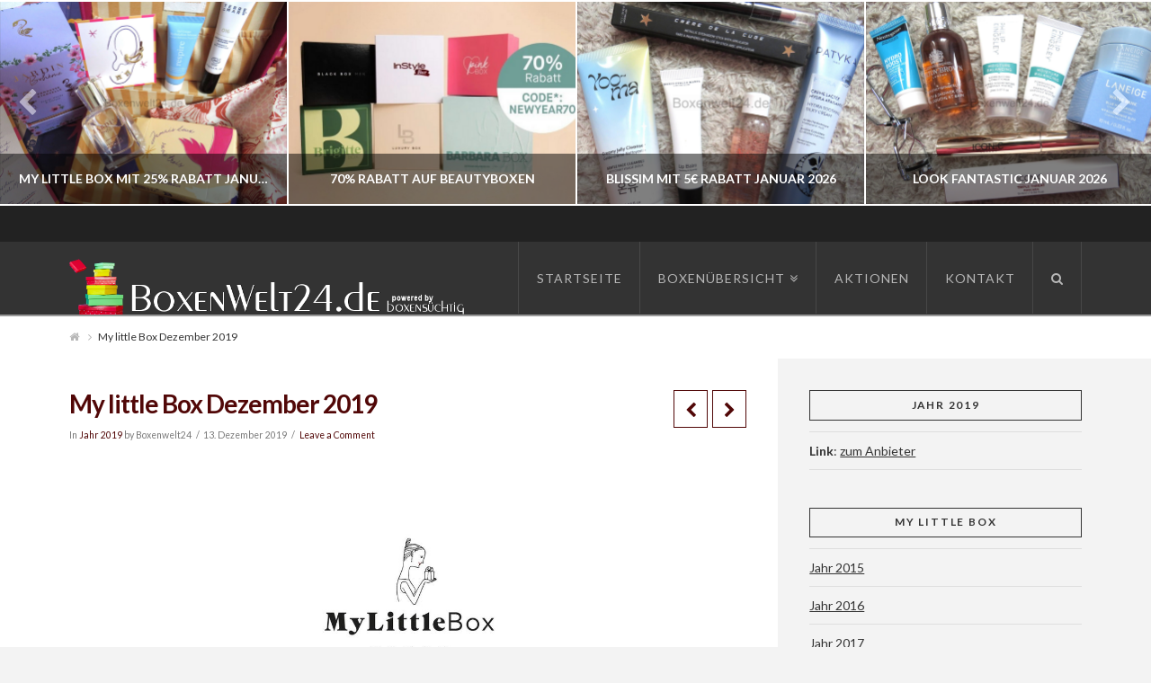

--- FILE ---
content_type: text/html; charset=UTF-8
request_url: https://boxenwelt24.de/boxen/beauty/my-little-box/jahr-2019-my-little-box/my-little-box-dezember-2019
body_size: 13854
content:





<!DOCTYPE html>
<!--[if IE 9]><html class="no-js ie9" lang="de"><![endif]-->
<!--[if gt IE 9]><!--><html class="no-js" lang="de"><!--<![endif]-->

<head>
  
<meta charset="UTF-8">
<meta name="viewport" content="width=device-width, initial-scale=1.0">
<meta name="language" content="de">
<meta name="description" content="Boxenwelt24.de - Das Original mit der größten Abo Boxen Übersicht. Ihre Nr 1 bei Vergleichen und Tests von Beauty-, Food- und vielen anderen Boxen.">
<title>My little Box Dezember 2019 | Boxenwelt24</title>
<link rel="pingback" href="https://boxenwelt24.de/xmlrpc.php">
<meta name='robots' content='max-image-preview:large' />
	<style>img:is([sizes="auto" i], [sizes^="auto," i]) { contain-intrinsic-size: 3000px 1500px }</style>
	<link rel='dns-prefetch' href='//fonts.googleapis.com' />
<link rel="alternate" type="application/rss+xml" title="Boxenwelt24 &raquo; Feed" href="https://boxenwelt24.de/feed" />
<link rel="alternate" type="application/rss+xml" title="Boxenwelt24 &raquo; Kommentar-Feed" href="https://boxenwelt24.de/comments/feed" />
<link rel="alternate" type="application/rss+xml" title="Boxenwelt24 &raquo; My little Box Dezember 2019 Kommentar-Feed" href="https://boxenwelt24.de/boxen/beauty/my-little-box/jahr-2019-my-little-box/my-little-box-dezember-2019/feed" />
<script type="text/javascript">
/* <![CDATA[ */
window._wpemojiSettings = {"baseUrl":"https:\/\/s.w.org\/images\/core\/emoji\/16.0.1\/72x72\/","ext":".png","svgUrl":"https:\/\/s.w.org\/images\/core\/emoji\/16.0.1\/svg\/","svgExt":".svg","source":{"concatemoji":"https:\/\/boxenwelt24.de\/wp-includes\/js\/wp-emoji-release.min.js?ver=6.8.3"}};
/*! This file is auto-generated */
!function(s,n){var o,i,e;function c(e){try{var t={supportTests:e,timestamp:(new Date).valueOf()};sessionStorage.setItem(o,JSON.stringify(t))}catch(e){}}function p(e,t,n){e.clearRect(0,0,e.canvas.width,e.canvas.height),e.fillText(t,0,0);var t=new Uint32Array(e.getImageData(0,0,e.canvas.width,e.canvas.height).data),a=(e.clearRect(0,0,e.canvas.width,e.canvas.height),e.fillText(n,0,0),new Uint32Array(e.getImageData(0,0,e.canvas.width,e.canvas.height).data));return t.every(function(e,t){return e===a[t]})}function u(e,t){e.clearRect(0,0,e.canvas.width,e.canvas.height),e.fillText(t,0,0);for(var n=e.getImageData(16,16,1,1),a=0;a<n.data.length;a++)if(0!==n.data[a])return!1;return!0}function f(e,t,n,a){switch(t){case"flag":return n(e,"\ud83c\udff3\ufe0f\u200d\u26a7\ufe0f","\ud83c\udff3\ufe0f\u200b\u26a7\ufe0f")?!1:!n(e,"\ud83c\udde8\ud83c\uddf6","\ud83c\udde8\u200b\ud83c\uddf6")&&!n(e,"\ud83c\udff4\udb40\udc67\udb40\udc62\udb40\udc65\udb40\udc6e\udb40\udc67\udb40\udc7f","\ud83c\udff4\u200b\udb40\udc67\u200b\udb40\udc62\u200b\udb40\udc65\u200b\udb40\udc6e\u200b\udb40\udc67\u200b\udb40\udc7f");case"emoji":return!a(e,"\ud83e\udedf")}return!1}function g(e,t,n,a){var r="undefined"!=typeof WorkerGlobalScope&&self instanceof WorkerGlobalScope?new OffscreenCanvas(300,150):s.createElement("canvas"),o=r.getContext("2d",{willReadFrequently:!0}),i=(o.textBaseline="top",o.font="600 32px Arial",{});return e.forEach(function(e){i[e]=t(o,e,n,a)}),i}function t(e){var t=s.createElement("script");t.src=e,t.defer=!0,s.head.appendChild(t)}"undefined"!=typeof Promise&&(o="wpEmojiSettingsSupports",i=["flag","emoji"],n.supports={everything:!0,everythingExceptFlag:!0},e=new Promise(function(e){s.addEventListener("DOMContentLoaded",e,{once:!0})}),new Promise(function(t){var n=function(){try{var e=JSON.parse(sessionStorage.getItem(o));if("object"==typeof e&&"number"==typeof e.timestamp&&(new Date).valueOf()<e.timestamp+604800&&"object"==typeof e.supportTests)return e.supportTests}catch(e){}return null}();if(!n){if("undefined"!=typeof Worker&&"undefined"!=typeof OffscreenCanvas&&"undefined"!=typeof URL&&URL.createObjectURL&&"undefined"!=typeof Blob)try{var e="postMessage("+g.toString()+"("+[JSON.stringify(i),f.toString(),p.toString(),u.toString()].join(",")+"));",a=new Blob([e],{type:"text/javascript"}),r=new Worker(URL.createObjectURL(a),{name:"wpTestEmojiSupports"});return void(r.onmessage=function(e){c(n=e.data),r.terminate(),t(n)})}catch(e){}c(n=g(i,f,p,u))}t(n)}).then(function(e){for(var t in e)n.supports[t]=e[t],n.supports.everything=n.supports.everything&&n.supports[t],"flag"!==t&&(n.supports.everythingExceptFlag=n.supports.everythingExceptFlag&&n.supports[t]);n.supports.everythingExceptFlag=n.supports.everythingExceptFlag&&!n.supports.flag,n.DOMReady=!1,n.readyCallback=function(){n.DOMReady=!0}}).then(function(){return e}).then(function(){var e;n.supports.everything||(n.readyCallback(),(e=n.source||{}).concatemoji?t(e.concatemoji):e.wpemoji&&e.twemoji&&(t(e.twemoji),t(e.wpemoji)))}))}((window,document),window._wpemojiSettings);
/* ]]> */
</script>
<link rel='stylesheet' id='twoclick-social-media-buttons-css' href='https://boxenwelt24.de/wp-content/plugins/2-click-socialmedia-buttons/css/socialshareprivacy-min.css?ver=1.6.4' type='text/css' media='all' />
<style id='wp-emoji-styles-inline-css' type='text/css'>

	img.wp-smiley, img.emoji {
		display: inline !important;
		border: none !important;
		box-shadow: none !important;
		height: 1em !important;
		width: 1em !important;
		margin: 0 0.07em !important;
		vertical-align: -0.1em !important;
		background: none !important;
		padding: 0 !important;
	}
</style>
<link rel='stylesheet' id='wp-block-library-css' href='https://boxenwelt24.de/wp-includes/css/dist/block-library/style.min.css?ver=6.8.3' type='text/css' media='all' />
<style id='classic-theme-styles-inline-css' type='text/css'>
/*! This file is auto-generated */
.wp-block-button__link{color:#fff;background-color:#32373c;border-radius:9999px;box-shadow:none;text-decoration:none;padding:calc(.667em + 2px) calc(1.333em + 2px);font-size:1.125em}.wp-block-file__button{background:#32373c;color:#fff;text-decoration:none}
</style>
<style id='global-styles-inline-css' type='text/css'>
:root{--wp--preset--aspect-ratio--square: 1;--wp--preset--aspect-ratio--4-3: 4/3;--wp--preset--aspect-ratio--3-4: 3/4;--wp--preset--aspect-ratio--3-2: 3/2;--wp--preset--aspect-ratio--2-3: 2/3;--wp--preset--aspect-ratio--16-9: 16/9;--wp--preset--aspect-ratio--9-16: 9/16;--wp--preset--color--black: #000000;--wp--preset--color--cyan-bluish-gray: #abb8c3;--wp--preset--color--white: #ffffff;--wp--preset--color--pale-pink: #f78da7;--wp--preset--color--vivid-red: #cf2e2e;--wp--preset--color--luminous-vivid-orange: #ff6900;--wp--preset--color--luminous-vivid-amber: #fcb900;--wp--preset--color--light-green-cyan: #7bdcb5;--wp--preset--color--vivid-green-cyan: #00d084;--wp--preset--color--pale-cyan-blue: #8ed1fc;--wp--preset--color--vivid-cyan-blue: #0693e3;--wp--preset--color--vivid-purple: #9b51e0;--wp--preset--gradient--vivid-cyan-blue-to-vivid-purple: linear-gradient(135deg,rgba(6,147,227,1) 0%,rgb(155,81,224) 100%);--wp--preset--gradient--light-green-cyan-to-vivid-green-cyan: linear-gradient(135deg,rgb(122,220,180) 0%,rgb(0,208,130) 100%);--wp--preset--gradient--luminous-vivid-amber-to-luminous-vivid-orange: linear-gradient(135deg,rgba(252,185,0,1) 0%,rgba(255,105,0,1) 100%);--wp--preset--gradient--luminous-vivid-orange-to-vivid-red: linear-gradient(135deg,rgba(255,105,0,1) 0%,rgb(207,46,46) 100%);--wp--preset--gradient--very-light-gray-to-cyan-bluish-gray: linear-gradient(135deg,rgb(238,238,238) 0%,rgb(169,184,195) 100%);--wp--preset--gradient--cool-to-warm-spectrum: linear-gradient(135deg,rgb(74,234,220) 0%,rgb(151,120,209) 20%,rgb(207,42,186) 40%,rgb(238,44,130) 60%,rgb(251,105,98) 80%,rgb(254,248,76) 100%);--wp--preset--gradient--blush-light-purple: linear-gradient(135deg,rgb(255,206,236) 0%,rgb(152,150,240) 100%);--wp--preset--gradient--blush-bordeaux: linear-gradient(135deg,rgb(254,205,165) 0%,rgb(254,45,45) 50%,rgb(107,0,62) 100%);--wp--preset--gradient--luminous-dusk: linear-gradient(135deg,rgb(255,203,112) 0%,rgb(199,81,192) 50%,rgb(65,88,208) 100%);--wp--preset--gradient--pale-ocean: linear-gradient(135deg,rgb(255,245,203) 0%,rgb(182,227,212) 50%,rgb(51,167,181) 100%);--wp--preset--gradient--electric-grass: linear-gradient(135deg,rgb(202,248,128) 0%,rgb(113,206,126) 100%);--wp--preset--gradient--midnight: linear-gradient(135deg,rgb(2,3,129) 0%,rgb(40,116,252) 100%);--wp--preset--font-size--small: 13px;--wp--preset--font-size--medium: 20px;--wp--preset--font-size--large: 36px;--wp--preset--font-size--x-large: 42px;--wp--preset--spacing--20: 0.44rem;--wp--preset--spacing--30: 0.67rem;--wp--preset--spacing--40: 1rem;--wp--preset--spacing--50: 1.5rem;--wp--preset--spacing--60: 2.25rem;--wp--preset--spacing--70: 3.38rem;--wp--preset--spacing--80: 5.06rem;--wp--preset--shadow--natural: 6px 6px 9px rgba(0, 0, 0, 0.2);--wp--preset--shadow--deep: 12px 12px 50px rgba(0, 0, 0, 0.4);--wp--preset--shadow--sharp: 6px 6px 0px rgba(0, 0, 0, 0.2);--wp--preset--shadow--outlined: 6px 6px 0px -3px rgba(255, 255, 255, 1), 6px 6px rgba(0, 0, 0, 1);--wp--preset--shadow--crisp: 6px 6px 0px rgba(0, 0, 0, 1);}:where(.is-layout-flex){gap: 0.5em;}:where(.is-layout-grid){gap: 0.5em;}body .is-layout-flex{display: flex;}.is-layout-flex{flex-wrap: wrap;align-items: center;}.is-layout-flex > :is(*, div){margin: 0;}body .is-layout-grid{display: grid;}.is-layout-grid > :is(*, div){margin: 0;}:where(.wp-block-columns.is-layout-flex){gap: 2em;}:where(.wp-block-columns.is-layout-grid){gap: 2em;}:where(.wp-block-post-template.is-layout-flex){gap: 1.25em;}:where(.wp-block-post-template.is-layout-grid){gap: 1.25em;}.has-black-color{color: var(--wp--preset--color--black) !important;}.has-cyan-bluish-gray-color{color: var(--wp--preset--color--cyan-bluish-gray) !important;}.has-white-color{color: var(--wp--preset--color--white) !important;}.has-pale-pink-color{color: var(--wp--preset--color--pale-pink) !important;}.has-vivid-red-color{color: var(--wp--preset--color--vivid-red) !important;}.has-luminous-vivid-orange-color{color: var(--wp--preset--color--luminous-vivid-orange) !important;}.has-luminous-vivid-amber-color{color: var(--wp--preset--color--luminous-vivid-amber) !important;}.has-light-green-cyan-color{color: var(--wp--preset--color--light-green-cyan) !important;}.has-vivid-green-cyan-color{color: var(--wp--preset--color--vivid-green-cyan) !important;}.has-pale-cyan-blue-color{color: var(--wp--preset--color--pale-cyan-blue) !important;}.has-vivid-cyan-blue-color{color: var(--wp--preset--color--vivid-cyan-blue) !important;}.has-vivid-purple-color{color: var(--wp--preset--color--vivid-purple) !important;}.has-black-background-color{background-color: var(--wp--preset--color--black) !important;}.has-cyan-bluish-gray-background-color{background-color: var(--wp--preset--color--cyan-bluish-gray) !important;}.has-white-background-color{background-color: var(--wp--preset--color--white) !important;}.has-pale-pink-background-color{background-color: var(--wp--preset--color--pale-pink) !important;}.has-vivid-red-background-color{background-color: var(--wp--preset--color--vivid-red) !important;}.has-luminous-vivid-orange-background-color{background-color: var(--wp--preset--color--luminous-vivid-orange) !important;}.has-luminous-vivid-amber-background-color{background-color: var(--wp--preset--color--luminous-vivid-amber) !important;}.has-light-green-cyan-background-color{background-color: var(--wp--preset--color--light-green-cyan) !important;}.has-vivid-green-cyan-background-color{background-color: var(--wp--preset--color--vivid-green-cyan) !important;}.has-pale-cyan-blue-background-color{background-color: var(--wp--preset--color--pale-cyan-blue) !important;}.has-vivid-cyan-blue-background-color{background-color: var(--wp--preset--color--vivid-cyan-blue) !important;}.has-vivid-purple-background-color{background-color: var(--wp--preset--color--vivid-purple) !important;}.has-black-border-color{border-color: var(--wp--preset--color--black) !important;}.has-cyan-bluish-gray-border-color{border-color: var(--wp--preset--color--cyan-bluish-gray) !important;}.has-white-border-color{border-color: var(--wp--preset--color--white) !important;}.has-pale-pink-border-color{border-color: var(--wp--preset--color--pale-pink) !important;}.has-vivid-red-border-color{border-color: var(--wp--preset--color--vivid-red) !important;}.has-luminous-vivid-orange-border-color{border-color: var(--wp--preset--color--luminous-vivid-orange) !important;}.has-luminous-vivid-amber-border-color{border-color: var(--wp--preset--color--luminous-vivid-amber) !important;}.has-light-green-cyan-border-color{border-color: var(--wp--preset--color--light-green-cyan) !important;}.has-vivid-green-cyan-border-color{border-color: var(--wp--preset--color--vivid-green-cyan) !important;}.has-pale-cyan-blue-border-color{border-color: var(--wp--preset--color--pale-cyan-blue) !important;}.has-vivid-cyan-blue-border-color{border-color: var(--wp--preset--color--vivid-cyan-blue) !important;}.has-vivid-purple-border-color{border-color: var(--wp--preset--color--vivid-purple) !important;}.has-vivid-cyan-blue-to-vivid-purple-gradient-background{background: var(--wp--preset--gradient--vivid-cyan-blue-to-vivid-purple) !important;}.has-light-green-cyan-to-vivid-green-cyan-gradient-background{background: var(--wp--preset--gradient--light-green-cyan-to-vivid-green-cyan) !important;}.has-luminous-vivid-amber-to-luminous-vivid-orange-gradient-background{background: var(--wp--preset--gradient--luminous-vivid-amber-to-luminous-vivid-orange) !important;}.has-luminous-vivid-orange-to-vivid-red-gradient-background{background: var(--wp--preset--gradient--luminous-vivid-orange-to-vivid-red) !important;}.has-very-light-gray-to-cyan-bluish-gray-gradient-background{background: var(--wp--preset--gradient--very-light-gray-to-cyan-bluish-gray) !important;}.has-cool-to-warm-spectrum-gradient-background{background: var(--wp--preset--gradient--cool-to-warm-spectrum) !important;}.has-blush-light-purple-gradient-background{background: var(--wp--preset--gradient--blush-light-purple) !important;}.has-blush-bordeaux-gradient-background{background: var(--wp--preset--gradient--blush-bordeaux) !important;}.has-luminous-dusk-gradient-background{background: var(--wp--preset--gradient--luminous-dusk) !important;}.has-pale-ocean-gradient-background{background: var(--wp--preset--gradient--pale-ocean) !important;}.has-electric-grass-gradient-background{background: var(--wp--preset--gradient--electric-grass) !important;}.has-midnight-gradient-background{background: var(--wp--preset--gradient--midnight) !important;}.has-small-font-size{font-size: var(--wp--preset--font-size--small) !important;}.has-medium-font-size{font-size: var(--wp--preset--font-size--medium) !important;}.has-large-font-size{font-size: var(--wp--preset--font-size--large) !important;}.has-x-large-font-size{font-size: var(--wp--preset--font-size--x-large) !important;}
:where(.wp-block-post-template.is-layout-flex){gap: 1.25em;}:where(.wp-block-post-template.is-layout-grid){gap: 1.25em;}
:where(.wp-block-columns.is-layout-flex){gap: 2em;}:where(.wp-block-columns.is-layout-grid){gap: 2em;}
:root :where(.wp-block-pullquote){font-size: 1.5em;line-height: 1.6;}
</style>
<link rel='stylesheet' id='rs-plugin-settings-css' href='https://boxenwelt24.de/wp-content/plugins/revslider/rs-plugin/css/settings.css?ver=4.6.93' type='text/css' media='all' />
<style id='rs-plugin-settings-inline-css' type='text/css'>
.tp-caption a{color:#ff7302;text-shadow:none;-webkit-transition:all 0.2s ease-out;-moz-transition:all 0.2s ease-out;-o-transition:all 0.2s ease-out;-ms-transition:all 0.2s ease-out}.tp-caption a:hover{color:#ffa902}.tp-caption a{color:#ff7302;text-shadow:none;-webkit-transition:all 0.2s ease-out;-moz-transition:all 0.2s ease-out;-o-transition:all 0.2s ease-out;-ms-transition:all 0.2s ease-out}.tp-caption a:hover{color:#ffa902}.tp-caption a{color:#ff7302;text-shadow:none;-webkit-transition:all 0.2s ease-out;-moz-transition:all 0.2s ease-out;-o-transition:all 0.2s ease-out;-ms-transition:all 0.2s ease-out}.tp-caption a:hover{color:#ffa902}
</style>
<link rel='stylesheet' id='wp-polls-css' href='https://boxenwelt24.de/wp-content/plugins/wp-polls/polls-css.css?ver=2.77.3' type='text/css' media='all' />
<style id='wp-polls-inline-css' type='text/css'>
.wp-polls .pollbar {
	margin: 1px;
	font-size: 6px;
	line-height: 8px;
	height: 8px;
	background-image: url('https://boxenwelt24.de/wp-content/plugins/wp-polls/images/default/pollbg.gif');
	border: 1px solid #c8c8c8;
}

</style>
<link rel='stylesheet' id='x-stack-css' href='https://boxenwelt24.de/wp-content/themes/x/framework/css/site/stacks/ethos.css?ver=4.0.6' type='text/css' media='all' />
<link rel='stylesheet' id='x-font-standard-css' href='//fonts.googleapis.com/css?family=Lato%3A400%2C400italic%2C400%2C700%2C400%2C700%2C700italic&#038;subset=latin%2Clatin-ext&#038;ver=4.0.6' type='text/css' media='all' />
<script type="text/javascript" src="https://boxenwelt24.de/wp-includes/js/jquery/jquery.min.js?ver=3.7.1" id="jquery-core-js"></script>
<script type="text/javascript" src="https://boxenwelt24.de/wp-includes/js/jquery/jquery-migrate.min.js?ver=3.4.1" id="jquery-migrate-js"></script>
<script type="text/javascript" src="https://boxenwelt24.de/wp-content/plugins/revslider/rs-plugin/js/jquery.themepunch.tools.min.js?ver=4.6.93" id="tp-tools-js"></script>
<script type="text/javascript" src="https://boxenwelt24.de/wp-content/plugins/revslider/rs-plugin/js/jquery.themepunch.revolution.min.js?ver=4.6.93" id="revmin-js"></script>
<script type="text/javascript" src="https://boxenwelt24.de/wp-content/themes/x/framework/js/dist/site/x-head.min.js?ver=4.0.6" id="x-site-head-js"></script>
<script type="text/javascript" src="https://boxenwelt24.de/wp-content/plugins/cornerstone/assets/js/dist/site/cs-head.min.js?ver=1.0.5" id="cornerstone-site-head-js"></script>
<link rel="https://api.w.org/" href="https://boxenwelt24.de/wp-json/" /><link rel="alternate" title="JSON" type="application/json" href="https://boxenwelt24.de/wp-json/wp/v2/posts/35871" /><link rel="canonical" href="https://boxenwelt24.de/boxen/beauty/my-little-box/jahr-2019-my-little-box/my-little-box-dezember-2019" />
<link rel='shortlink' href='https://boxenwelt24.de/?p=35871' />
<link rel="alternate" title="oEmbed (JSON)" type="application/json+oembed" href="https://boxenwelt24.de/wp-json/oembed/1.0/embed?url=https%3A%2F%2Fboxenwelt24.de%2Fboxen%2Fbeauty%2Fmy-little-box%2Fjahr-2019-my-little-box%2Fmy-little-box-dezember-2019" />
<link rel="alternate" title="oEmbed (XML)" type="text/xml+oembed" href="https://boxenwelt24.de/wp-json/oembed/1.0/embed?url=https%3A%2F%2Fboxenwelt24.de%2Fboxen%2Fbeauty%2Fmy-little-box%2Fjahr-2019-my-little-box%2Fmy-little-box-dezember-2019&#038;format=xml" />

<!-- Article Thumbnail -->
<link href="https://boxenwelt24.de/wp-content/uploads/2020/09/MLBDE-LOGO.jpg" rel="image_src" />

<!-- OpenGraph Tags (added by 2-Click Social Media Buttons) -->
<meta property="og:site_name" content="Boxenwelt24"/>
<meta property="og:locale" content="de_DE"/>
<meta property="og:locale:alternate" content="de_DE"/>
<meta property="og:type" content="article"/>
<meta property="og:title" content="My little Box Dezember 2019"/>
<meta property="og:url" content="https://boxenwelt24.de/boxen/beauty/my-little-box/jahr-2019-my-little-box/my-little-box-dezember-2019"/>
<meta property="og:image" content="https://boxenwelt24.de/wp-content/uploads/2020/09/MLBDE-LOGO.jpg"/>
<meta property="og:description" content=" Sichert euch die My Little Box mit 30% Rabatt. Einfach Code:MYLITTLEBOXENWELT hier eingeben.

My little Box steht im Dezember ganz im Zeichen von MAC. Die Produkte kommen in dieser schönen Samtbox.



Enthalten sind ein Lippenstift und Eyeshadow von MAC und es gibt eine Mysterie Card von MAC da kann man eine Behandlung in einem MAC Store bekommen. Ebenso ist ein my little Beauty Produkt ..."/>
<!-- /OpenGraph Tags -->

		<script type="text/javascript">
			jQuery(document).ready(function() {
				// CUSTOM AJAX CONTENT LOADING FUNCTION
				var ajaxRevslider = function(obj) {
				
					// obj.type : Post Type
					// obj.id : ID of Content to Load
					// obj.aspectratio : The Aspect Ratio of the Container / Media
					// obj.selector : The Container Selector where the Content of Ajax will be injected. It is done via the Essential Grid on Return of Content
					
					var content = "";

					data = {};
					
					data.action = 'revslider_ajax_call_front';
					data.client_action = 'get_slider_html';
					data.token = '6f3227092e';
					data.type = obj.type;
					data.id = obj.id;
					data.aspectratio = obj.aspectratio;
					
					// SYNC AJAX REQUEST
					jQuery.ajax({
						type:"post",
						url:"https://boxenwelt24.de/wp-admin/admin-ajax.php",
						dataType: 'json',
						data:data,
						async:false,
						success: function(ret, textStatus, XMLHttpRequest) {
							if(ret.success == true)
								content = ret.data;								
						},
						error: function(e) {
							console.log(e);
						}
					});
					
					 // FIRST RETURN THE CONTENT WHEN IT IS LOADED !!
					 return content;						 
				};
				
				// CUSTOM AJAX FUNCTION TO REMOVE THE SLIDER
				var ajaxRemoveRevslider = function(obj) {
					return jQuery(obj.selector+" .rev_slider").revkill();
				};

				// EXTEND THE AJAX CONTENT LOADING TYPES WITH TYPE AND FUNCTION
				var extendessential = setInterval(function() {
					if (jQuery.fn.tpessential != undefined) {
						clearInterval(extendessential);
						if(typeof(jQuery.fn.tpessential.defaults) !== 'undefined') {
							jQuery.fn.tpessential.defaults.ajaxTypes.push({type:"revslider",func:ajaxRevslider,killfunc:ajaxRemoveRevslider,openAnimationSpeed:0.3});   
							// type:  Name of the Post to load via Ajax into the Essential Grid Ajax Container
							// func: the Function Name which is Called once the Item with the Post Type has been clicked
							// killfunc: function to kill in case the Ajax Window going to be removed (before Remove function !
							// openAnimationSpeed: how quick the Ajax Content window should be animated (default is 0.3)
						}
					}
				},30);
			});
		</script>
		<meta property="og:site_name" content="Boxenwelt24"><meta property="og:title" content="My little Box Dezember 2019"><meta property="og:description" content="Sichert euch die My Little Box mit 30% Rabatt. Einfach Code:MYLITTLEBOXENWELT hier eingeben. My little Box steht im Dezember ganz im Zeichen von MAC. Die Produkte kommen in dieser schönen Samtbox. Enthalten sind ein Lippenstift&hellip;"><meta property="og:image" content=""><meta property="og:url" content="https://boxenwelt24.de/boxen/beauty/my-little-box/jahr-2019-my-little-box/my-little-box-dezember-2019"><meta property="og:type" content="article"><style id="x-customizer-css-output" type="text/css">a,h1 a:hover,h2 a:hover,h3 a:hover,h4 a:hover,h5 a:hover,h6 a:hover,.x-breadcrumb-wrap a:hover,.x-comment-author a:hover,.x-comment-time:hover,.p-meta > span > a:hover,.format-link .link a:hover,.x-sidebar .widget ul li a:hover,.x-sidebar .widget ol li a:hover,.x-sidebar .widget_tag_cloud .tagcloud a:hover,.x-portfolio .entry-extra .x-ul-tags li a:hover{color:#595959;}a:hover{color:#d80f0f;}a.x-img-thumbnail:hover{border-color:#595959;}.x-main{width:70%;}.x-sidebar{width:30%;}.x-content-sidebar-active .x-container.main:before{right:30%;}.x-sidebar-content-active .x-container.main:before{left:30%;}.x-full-width-active .x-container.main:before{left:-5000em;}.x-navbar .desktop .x-nav > li > a,.x-navbar .desktop .sub-menu a,.x-navbar .mobile .x-nav li > a,.x-breadcrumb-wrap a,.x-breadcrumbs .delimiter{color:#b7b7b7;}.x-topbar .p-info a:hover,.x-social-global a:hover,.x-navbar .desktop .x-nav > li > a:hover,.x-navbar .desktop .x-nav > .x-active > a,.x-navbar .desktop .x-nav > .current-menu-item > a,.x-navbar .desktop .sub-menu a:hover,.x-navbar .desktop .sub-menu .x-active > a,.x-navbar .desktop .sub-menu .current-menu-item > a,.x-navbar .desktop .x-nav .x-megamenu > .sub-menu > li > a,.x-navbar .mobile .x-nav li > a:hover,.x-navbar .mobile .x-nav .x-active > a,.x-navbar .mobile .x-nav .current-menu-item > a,.x-widgetbar .widget a:hover,.x-colophon .widget a:hover,.x-colophon.bottom .x-colophon-content a:hover,.x-colophon.bottom .x-nav a:hover{color:#ffffff;}.x-navbar .desktop .x-nav > li.tax-item-2 > a:hover,.x-navbar .desktop .x-nav > li.tax-item-2.x-active > a{box-shadow:0 2px 0 0 #ffffff;}.x-navbar .desktop .x-nav > li.tax-item-668 > a:hover,.x-navbar .desktop .x-nav > li.tax-item-668.x-active > a{box-shadow:0 2px 0 0 #595959;}.x-navbar .desktop .x-nav > li > a:hover,.x-navbar .desktop .x-nav > .x-active > a,.x-navbar .desktop .x-nav > .current-menu-item > a{box-shadow:0 2px 0 0 #595959;}.x-navbar .desktop .x-nav > li > a{height:80px;padding-top:34px;}.x-navbar-fixed-top-active .x-navbar-wrap{margin-bottom:2px;}.x-navbar .desktop .x-nav > li ul{top:82px;}.h-landmark,.x-sidebar .h-widget,.x-sidebar .h-widget a.rsswidget,.x-sidebar .h-widget a.rsswidget:hover,.x-sidebar .widget.widget_pages .current_page_item a,.x-sidebar .widget.widget_nav_menu .current-menu-item a,.x-sidebar .widget.widget_pages .current_page_item a:hover,.x-sidebar .widget.widget_nav_menu .current-menu-item a:hover{color:;}.x-sidebar .widget,.x-sidebar .widget a,.x-sidebar .widget ul li a,.x-sidebar .widget ol li a,.x-sidebar .widget_tag_cloud .tagcloud a,.x-sidebar .widget_product_tag_cloud .tagcloud a,.x-sidebar .widget a:hover,.x-sidebar .widget ul li a:hover,.x-sidebar .widget ol li a:hover,.x-sidebar .widget_tag_cloud .tagcloud a:hover,.x-sidebar .widget_product_tag_cloud .tagcloud a:hover,.x-sidebar .widget_shopping_cart .buttons .button,.x-sidebar .widget_price_filter .price_slider_amount .button{color:;}.x-sidebar .h-widget,.x-sidebar .widget.widget_pages .current_page_item,.x-sidebar .widget.widget_nav_menu .current-menu-item{border-color:;}.x-topbar,.x-colophon.bottom{background-color:;}.x-logobar,.x-navbar,.x-navbar .sub-menu,.x-colophon.top{background-color:;}.x-post-slider{height:px;}.archive .x-post-slider{height:px;}.x-post-slider .x-post-slider-entry{padding-bottom:px;}.archive .x-post-slider .x-post-slider-entry{padding-bottom:px;}.p-meta > span > a,.x-nav-articles a,.entry-top-navigation .entry-parent,.option-set .x-index-filters,.option-set .x-portfolio-filters,.option-set .x-index-filters-menu >li >a:hover,.option-set .x-index-filters-menu >li >a.selected,.option-set .x-portfolio-filters-menu > li > a:hover,.option-set .x-portfolio-filters-menu > li > a.selected{color:#510707;}.x-nav-articles a,.entry-top-navigation .entry-parent,.option-set .x-index-filters,.option-set .x-portfolio-filters,.option-set .x-index-filters i,.option-set .x-portfolio-filters i{border-color:#510707;}.x-nav-articles a:hover,.entry-top-navigation .entry-parent:hover,.option-set .x-index-filters:hover i,.option-set .x-portfolio-filters:hover i{background-color:#510707;}@media (max-width:979px){.x-navbar-fixed-top-active .x-navbar-wrap{margin-bottom:0;}.x-widgetbar{left:0;right:0;}.x-content-sidebar-active .x-container.main:before,.x-sidebar-content-active .x-container.main:before{left:-5000em;}body .x-sidebar .h-widget,body .x-sidebar .widget.widget_pages .current_page_item a,body .x-sidebar .widget.widget_nav_menu .current-menu-item a,body .x-sidebar .widget.widget_pages .current_page_item a:hover,body .x-sidebar .widget.widget_nav_menu .current-menu-item a:hover{color:#510707;}body .x-sidebar .h-widget,body .x-sidebar .widget.widget_pages .current_page_item,body .x-sidebar .widget.widget_nav_menu .current-menu-item{border-color:#510707;}}@media (max-width:767px){.x-post-slider,.archive .x-post-slider{height:auto !important;}.x-post-slider .x-post-slider-entry,.archive .x-post-slider .x-post-slider-entry{padding-bottom:65% !important;}}body{font-size:14px;font-style:normal;font-weight:400;background-color:#f3f3f3;}a:focus,select:focus,input[type="file"]:focus,input[type="radio"]:focus,input[type="submit"]:focus,input[type="checkbox"]:focus{outline:thin dotted #333;outline:5px auto #595959;outline-offset:-1px;}h1,h2,h3,h4,h5,h6,.h1,.h2,.h3,.h4,.h5,.h6{font-style:normal;font-weight:700;letter-spacing:-1px;}.w-h{font-weight:700 !important;}.x-container.width{width:88%;}.x-container.max{max-width:1200px;}.x-main.full{float:none;display:block;width:auto;}@media (max-width:979px){.x-main.full,.x-main.left,.x-main.right,.x-sidebar.left,.x-sidebar.right{float:none;display:block;width:auto !important;}}.entry-header,.entry-content{font-size:14px;}.x-brand{font-style:normal;font-weight:400;letter-spacing:-3px;}.x-brand img{width:450px;}h1,h2,h3,h4,h5,h6,.h1,.h2,.h3,.h4,.h5,.h6,h1 a,h2 a,h3 a,h4 a,h5 a,h6 a,.h1 a,.h2 a,.h3 a,.h4 a,.h5 a,.h6 a,blockquote{color:#510707;}.cfc-h-tx{color:#510707 !important;}.cfc-h-bd{border-color:#510707 !important;}.cfc-h-bg{background-color:#510707 !important;}.x-navbar{font-size:14px;}body.x-navbar-fixed-top-active .x-navbar-wrap{height:80px;}.x-navbar-inner{min-height:80px;}.x-brand{font-size:54px;font-size:5.4rem;}.x-navbar .x-brand{margin-top:13px;}.x-navbar .x-nav-wrap .x-nav > li > a{font-style:normal;font-weight:400;letter-spacing:1px;text-transform:uppercase;}.x-navbar .desktop .x-nav > li > a:not(.x-btn-navbar-woocommerce){padding-left:20px;padding-right:20px;}.x-navbar .desktop .x-nav > li > a > span{margin-right:-1px;}.x-btn-navbar{margin-top:20px;;}.x-btn-navbar,.x-btn-navbar.collapsed{font-size:24px;}@media (max-width:979px){body.x-navbar-fixed-top-active .x-navbar-wrap{height:auto;}}.x-btn,.button,[type="submit"]{color:#ffffff;border-color:#dd8500;background-color:#dd9933;text-shadow:0 0.075em 0.075em rgba(0,0,0,0.5);border-radius:0.25em;}.x-btn:hover,.button:hover,[type="submit"]:hover{color:#ffffff;border-color:#600900;background-color:#ef2201;text-shadow:0 0.075em 0.075em rgba(0,0,0,0.5);}.x-btn.x-btn-real,.x-btn.x-btn-real:hover{margin-bottom:0.25em;text-shadow:0 0.075em 0.075em rgba(0,0,0,0.65);}.x-btn.x-btn-real{box-shadow:0 0.25em 0 0 #a71000,0 4px 9px rgba(0,0,0,0.75);}.x-btn.x-btn-real:hover{box-shadow:0 0.25em 0 0 #a71000,0 4px 9px rgba(0,0,0,0.75);}.x-btn.x-btn-flat,.x-btn.x-btn-flat:hover{margin-bottom:0;text-shadow:0 0.075em 0.075em rgba(0,0,0,0.65);box-shadow:none;}.x-btn.x-btn-transparent,.x-btn.x-btn-transparent:hover{margin-bottom:0;border-width:3px;text-shadow:none;text-transform:uppercase;background-color:transparent;box-shadow:none;}</style></head>

<body class="wp-singular post-template-default single single-post postid-35871 single-format-standard wp-theme-x x-ethos x-navbar-fixed-top-active x-full-width-layout-active x-content-sidebar-active x-portfolio-meta-disabled x-v4_0_6 cornerstone-v1_0_5">

  
  <div id="top" class="site">

  
    <header class="masthead masthead-inline" role="banner">
    

  <ul class="x-post-carousel unstyled">

    
                  <li class="x-post-carousel-item">
          
      
      <article id="post-58395" class="post-58395 post type-post status-publish format-standard has-post-thumbnail hentry category-jahr-2026-my-little-box">
        <a class="entry-cover" href="https://boxenwelt24.de/boxen/beauty/my-little-box/jahr-2026-my-little-box/my-little-box-mit-25-rabatt-januar-2026" style="background-image: url(//boxenwelt24.de/wp-content/uploads/2026/01/IMG_0672_prot-scaled.jpg);">
          <h2 class="h-entry-cover"><span>My little Box mit 25% Rabatt Januar 2026</span></h2>
          <div class="x-post-carousel-meta">
            <span class="entry-cover-author">Boxenwelt24</span>
            <span class="entry-cover-categories">Jahr 2026</span>
            <span class="entry-cover-date">Januar 18, 2026</span>
          </div>
        </a>
      </article>

            </li>

              <li class="x-post-carousel-item">
          
      
      <article id="post-58417" class="post-58417 post type-post status-publish format-standard has-post-thumbnail hentry category-jahr-2026-beautylove-the-natural-box">
        <a class="entry-cover" href="https://boxenwelt24.de/boxen/beauty/beautylove-the-natural-box/jahr-2026-beautylove-the-natural-box/70-rabatt-auf-beautyboxen" style="background-image: url(//boxenwelt24.de/wp-content/uploads/2026/01/Screenshot-2026-01-07-180544.png);">
          <h2 class="h-entry-cover"><span>70% Rabatt auf Beautyboxen</span></h2>
          <div class="x-post-carousel-meta">
            <span class="entry-cover-author">Boxenwelt24</span>
            <span class="entry-cover-categories">Jahr 2026</span>
            <span class="entry-cover-date">Januar 7, 2026</span>
          </div>
        </a>
      </article>

            </li>

              <li class="x-post-carousel-item">
          
      
      <article id="post-58378" class="post-58378 post type-post status-publish format-standard has-post-thumbnail hentry category-jahr-2026">
        <a class="entry-cover" href="https://boxenwelt24.de/boxen/beauty/blissim/jahr-2026/blissim-mit-gratis-geschenk-januar-2026" style="background-image: url(//boxenwelt24.de/wp-content/uploads/2025/12/IMG_0647_prot-scaled.jpg);">
          <h2 class="h-entry-cover"><span>Blissim mit 5€ Rabatt Januar 2026</span></h2>
          <div class="x-post-carousel-meta">
            <span class="entry-cover-author">Boxenwelt24</span>
            <span class="entry-cover-categories">Jahr 2026</span>
            <span class="entry-cover-date">Januar 5, 2026</span>
          </div>
        </a>
      </article>

            </li>

              <li class="x-post-carousel-item">
          
      
      <article id="post-58382" class="post-58382 post type-post status-publish format-standard has-post-thumbnail hentry category-jahr-2026-look-fantastic-beauty-box">
        <a class="entry-cover" href="https://boxenwelt24.de/boxen/beauty/look-fantastic-beauty-box/jahr-2026-look-fantastic-beauty-box/look-fantastic-januar-2026" style="background-image: url(//boxenwelt24.de/wp-content/uploads/2025/12/IMG_0645_prot-scaled.jpg);">
          <h2 class="h-entry-cover"><span>Look Fantastic Januar 2026</span></h2>
          <div class="x-post-carousel-meta">
            <span class="entry-cover-author">Boxenwelt24</span>
            <span class="entry-cover-categories">Jahr 2026</span>
            <span class="entry-cover-date">Januar 3, 2026</span>
          </div>
        </a>
      </article>

            </li>

              <li class="x-post-carousel-item">
          
      
      <article id="post-57773" class="post-57773 post type-post status-publish format-standard has-post-thumbnail hentry category-jahr-2025-brigitte-box-2">
        <a class="entry-cover" href="https://boxenwelt24.de/boxen/beauty/brigitte-box-2/jahr-2025-brigitte-box-2/brigitte-box-n5-mit-10e-rabatt-2025" style="background-image: url(//boxenwelt24.de/wp-content/uploads/2025/09/IMG_0181_prot-scaled.jpg);">
          <h2 class="h-entry-cover"><span>Brigitte Box N°5 2025</span></h2>
          <div class="x-post-carousel-meta">
            <span class="entry-cover-author">Boxenwelt24</span>
            <span class="entry-cover-categories">Jahr 2025</span>
            <span class="entry-cover-date">September 27, 2025</span>
          </div>
        </a>
      </article>

            </li>

              <li class="x-post-carousel-item">
          
      
      <article id="post-57562" class="post-57562 post type-post status-publish format-standard has-post-thumbnail hentry category-jahr-2025-schuback-parfumerien">
        <a class="entry-cover" href="https://boxenwelt24.de/boxen/beauty/schuback-parfumerien/jahr-2025-schuback-parfumerien/schuback-beauty-box-zu-bestellen" style="background-image: url(//boxenwelt24.de/wp-content/uploads/2025/08/IMG_9074_prot-scaled.jpg);">
          <h2 class="h-entry-cover"><span>Schuback Beauty Box zu bestellen</span></h2>
          <div class="x-post-carousel-meta">
            <span class="entry-cover-author">Boxenwelt24</span>
            <span class="entry-cover-categories">Jahr 2025</span>
            <span class="entry-cover-date">August 29, 2025</span>
          </div>
        </a>
      </article>

            </li>

          
    
    <script>

    jQuery(document).ready(function() {
      jQuery('.x-post-carousel').slick({
        speed          : 500,
        slide          : 'li',
        slidesToShow   : 5,
        slidesToScroll : 1,
        responsive     : [
          { breakpoint : 1500, settings : { speed : 500, slide : 'li', slidesToShow : 4 } },
          { breakpoint : 1200, settings : { speed : 500, slide : 'li', slidesToShow : 3 } },
          { breakpoint : 979,  settings : { speed : 500, slide : 'li', slidesToShow : 2 } },
          { breakpoint : 550,  settings : { speed : 500, slide : 'li', slidesToShow : 1 } }
        ]
      });
    });

    </script>

  </ul>


    

  <div class="x-topbar">
    <div class="x-topbar-inner x-container max width">
            <p class="p-info"><div id="fb-root"></div>
<script>(function(d, s, id) {
  var js, fjs = d.getElementsByTagName(s)[0];
  if (d.getElementById(id)) return;
  js = d.createElement(s); js.id = id;
  js.src = "//connect.facebook.net/de_DE/sdk.js#xfbml=1&version=v2.5";
  fjs.parentNode.insertBefore(js, fjs);
}(document, 'script', 'facebook-jssdk'));</script>
<div id="fb-root"></div>

<div style="float: right; margin-top: 5px" class="fb-like" data-href="https://www.facebook.com/Boxensuechtig/" data-layout="button_count" data-action="like" data-show-faces="false" data-share="true"></div></p>
            <div class="x-social-global"></div>    </div>
  </div>

    
  <div class="x-navbar-wrap">
    <div class="x-navbar">
      <div class="x-navbar-inner">
        <div class="x-container max width">
          

<a href="https://boxenwelt24.de/" class="x-brand img" title="Finde deine Geschenk- und Abobox bei Deutschlands Nr 1">
  <img src="//boxenwelt24.de/wp-content/uploads/2015/10/boxenwelt.png" alt="Finde deine Geschenk- und Abobox bei Deutschlands Nr 1"></a>
          
<a href="#" class="x-btn-navbar collapsed" data-toggle="collapse" data-target=".x-nav-wrap.mobile">
  <i class="x-icon-bars" data-x-icon="&#xf0c9;"></i>
  <span class="visually-hidden">Navigation</span>
</a>

<nav class="x-nav-wrap desktop" role="navigation">
  <ul id="menu-top" class="x-nav"><li id="menu-item-187" class="menu-item menu-item-type-custom menu-item-object-custom menu-item-home menu-item-187"><a href="https://boxenwelt24.de/"><span>Startseite</span></a></li>
<li id="menu-item-188" class="x-megamenu col-5 menu-item menu-item-type-taxonomy menu-item-object-category current-post-ancestor menu-item-has-children menu-item-188 tax-item tax-item-2"><a href="https://boxenwelt24.de/boxen"><span>Boxenübersicht</span></a>
<ul class="sub-menu">
	<li id="menu-item-13987" class="menu-item menu-item-type-taxonomy menu-item-object-category current-post-ancestor menu-item-13987 tax-item tax-item-3"><a href="https://boxenwelt24.de/boxen/beauty"><span>Beauty</span></a></li>
	<li id="menu-item-13988" class="menu-item menu-item-type-taxonomy menu-item-object-category menu-item-13988 tax-item tax-item-170"><a href="https://boxenwelt24.de/boxen/men" title="Beauty/Men"><span>Men</span></a></li>
	<li id="menu-item-13989" class="menu-item menu-item-type-taxonomy menu-item-object-category menu-item-13989 tax-item tax-item-44"><a href="https://boxenwelt24.de/boxen/blumen"><span>Blumen</span></a></li>
	<li id="menu-item-13990" class="menu-item menu-item-type-taxonomy menu-item-object-category menu-item-13990 tax-item tax-item-85"><a href="https://boxenwelt24.de/boxen/entspannung-und-liebe"><span>Entspannung und Liebe</span></a></li>
	<li id="menu-item-26199" class="menu-item menu-item-type-taxonomy menu-item-object-category menu-item-26199 tax-item tax-item-93"><a href="https://boxenwelt24.de/boxen/fitness-und-sport"><span>Fitness und Sport</span></a></li>
	<li id="menu-item-13991" class="menu-item menu-item-type-taxonomy menu-item-object-category menu-item-13991 tax-item tax-item-17"><a href="https://boxenwelt24.de/boxen/gesundheit"><span>Gesundheit</span></a></li>
	<li id="menu-item-13992" class="menu-item menu-item-type-taxonomy menu-item-object-category menu-item-13992 tax-item tax-item-58"><a href="https://boxenwelt24.de/boxen/getranke"><span>Getränke</span></a></li>
	<li id="menu-item-13993" class="menu-item menu-item-type-taxonomy menu-item-object-category menu-item-13993 tax-item tax-item-109"><a href="https://boxenwelt24.de/boxen/kleidung"><span>Kleidung</span></a></li>
	<li id="menu-item-13994" class="menu-item menu-item-type-taxonomy menu-item-object-category menu-item-13994 tax-item tax-item-57"><a href="https://boxenwelt24.de/boxen/kochen-und-backen" title="Kochen"><span>Kochen und Backen</span></a></li>
	<li id="menu-item-22783" class="menu-item menu-item-type-taxonomy menu-item-object-category menu-item-22783 tax-item tax-item-1546"><a href="https://boxenwelt24.de/boxen/kreatives"><span>Kreatives</span></a></li>
	<li id="menu-item-13995" class="menu-item menu-item-type-taxonomy menu-item-object-category menu-item-13995 tax-item tax-item-88"><a href="https://boxenwelt24.de/boxen/lebensmittelnaschwerk"><span>Lebensmittel / Naschwerk</span></a></li>
	<li id="menu-item-14030" class="menu-item menu-item-type-taxonomy menu-item-object-category menu-item-14030 tax-item tax-item-3000"><a href="https://boxenwelt24.de/boxen/lebensmittel"><span>Lebensmittel</span></a></li>
	<li id="menu-item-13996" class="menu-item menu-item-type-taxonomy menu-item-object-category menu-item-13996 tax-item tax-item-96"><a href="https://boxenwelt24.de/boxen/lifestyle"><span>Lifestyle</span></a></li>
	<li id="menu-item-13997" class="menu-item menu-item-type-taxonomy menu-item-object-category menu-item-13997 tax-item tax-item-47"><a href="https://boxenwelt24.de/boxen/schmuck"><span>Schmuck</span></a></li>
	<li id="menu-item-13998" class="menu-item menu-item-type-taxonomy menu-item-object-category menu-item-13998 tax-item tax-item-5"><a href="https://boxenwelt24.de/boxen/spiel-und-spass"><span>Spiel und Spass</span></a></li>
	<li id="menu-item-13999" class="menu-item menu-item-type-taxonomy menu-item-object-category menu-item-13999 tax-item tax-item-46"><a href="https://boxenwelt24.de/boxen/schwangere-und-mutter"><span>Schwangere und Mütter</span></a></li>
	<li id="menu-item-14000" class="menu-item menu-item-type-taxonomy menu-item-object-category menu-item-14000 tax-item tax-item-16"><a href="https://boxenwelt24.de/boxen/tiere"><span>Tiere</span></a></li>
	<li id="menu-item-14001" class="menu-item menu-item-type-taxonomy menu-item-object-category menu-item-14001 tax-item tax-item-63"><a href="https://boxenwelt24.de/boxen/x-diese-boxen-sind-offline-x/wundertuten"><span>Wundertüten</span></a></li>
	<li id="menu-item-14031" class="menu-item menu-item-type-taxonomy menu-item-object-category menu-item-14031 tax-item tax-item-115"><a href="https://boxenwelt24.de/boxen/x-tra-lieblingsblogs"><span>X-Tra Lieblingsblogs</span></a></li>
	<li id="menu-item-14002" class="menu-item menu-item-type-taxonomy menu-item-object-category menu-item-14002 tax-item tax-item-606"><a href="https://boxenwelt24.de/boxen/x-diese-boxen-sind-offline-x"><span>X Diese Boxen sind offline X</span></a></li>
</ul>
</li>
<li id="menu-item-11996" class="menu-item menu-item-type-taxonomy menu-item-object-category menu-item-11996 tax-item tax-item-668"><a href="https://boxenwelt24.de/aktionen"><span>Aktionen</span></a></li>
<li id="menu-item-332" class="menu-item menu-item-type-post_type menu-item-object-page menu-item-332"><a href="https://boxenwelt24.de/kontakt.html"><span>Kontakt</span></a></li>
<li class="menu-item x-menu-item x-menu-item-search"><a href="#" class="x-btn-navbar-search"><span><i class="x-icon-search" data-x-icon="&#xf002;"></i><span class="x-hidden-desktop"> Search</span></span></a></li></ul></nav>

<div class="x-nav-wrap mobile collapse">
  <ul id="menu-top-1" class="x-nav"><li class="menu-item menu-item-type-custom menu-item-object-custom menu-item-home menu-item-187"><a href="https://boxenwelt24.de/"><span>Startseite</span></a></li>
<li class="x-megamenu col-5 menu-item menu-item-type-taxonomy menu-item-object-category current-post-ancestor menu-item-has-children menu-item-188 tax-item tax-item-2"><a href="https://boxenwelt24.de/boxen"><span>Boxenübersicht</span></a>
<ul class="sub-menu">
	<li class="menu-item menu-item-type-taxonomy menu-item-object-category current-post-ancestor menu-item-13987 tax-item tax-item-3"><a href="https://boxenwelt24.de/boxen/beauty"><span>Beauty</span></a></li>
	<li class="menu-item menu-item-type-taxonomy menu-item-object-category menu-item-13988 tax-item tax-item-170"><a href="https://boxenwelt24.de/boxen/men" title="Beauty/Men"><span>Men</span></a></li>
	<li class="menu-item menu-item-type-taxonomy menu-item-object-category menu-item-13989 tax-item tax-item-44"><a href="https://boxenwelt24.de/boxen/blumen"><span>Blumen</span></a></li>
	<li class="menu-item menu-item-type-taxonomy menu-item-object-category menu-item-13990 tax-item tax-item-85"><a href="https://boxenwelt24.de/boxen/entspannung-und-liebe"><span>Entspannung und Liebe</span></a></li>
	<li class="menu-item menu-item-type-taxonomy menu-item-object-category menu-item-26199 tax-item tax-item-93"><a href="https://boxenwelt24.de/boxen/fitness-und-sport"><span>Fitness und Sport</span></a></li>
	<li class="menu-item menu-item-type-taxonomy menu-item-object-category menu-item-13991 tax-item tax-item-17"><a href="https://boxenwelt24.de/boxen/gesundheit"><span>Gesundheit</span></a></li>
	<li class="menu-item menu-item-type-taxonomy menu-item-object-category menu-item-13992 tax-item tax-item-58"><a href="https://boxenwelt24.de/boxen/getranke"><span>Getränke</span></a></li>
	<li class="menu-item menu-item-type-taxonomy menu-item-object-category menu-item-13993 tax-item tax-item-109"><a href="https://boxenwelt24.de/boxen/kleidung"><span>Kleidung</span></a></li>
	<li class="menu-item menu-item-type-taxonomy menu-item-object-category menu-item-13994 tax-item tax-item-57"><a href="https://boxenwelt24.de/boxen/kochen-und-backen" title="Kochen"><span>Kochen und Backen</span></a></li>
	<li class="menu-item menu-item-type-taxonomy menu-item-object-category menu-item-22783 tax-item tax-item-1546"><a href="https://boxenwelt24.de/boxen/kreatives"><span>Kreatives</span></a></li>
	<li class="menu-item menu-item-type-taxonomy menu-item-object-category menu-item-13995 tax-item tax-item-88"><a href="https://boxenwelt24.de/boxen/lebensmittelnaschwerk"><span>Lebensmittel / Naschwerk</span></a></li>
	<li class="menu-item menu-item-type-taxonomy menu-item-object-category menu-item-14030 tax-item tax-item-3000"><a href="https://boxenwelt24.de/boxen/lebensmittel"><span>Lebensmittel</span></a></li>
	<li class="menu-item menu-item-type-taxonomy menu-item-object-category menu-item-13996 tax-item tax-item-96"><a href="https://boxenwelt24.de/boxen/lifestyle"><span>Lifestyle</span></a></li>
	<li class="menu-item menu-item-type-taxonomy menu-item-object-category menu-item-13997 tax-item tax-item-47"><a href="https://boxenwelt24.de/boxen/schmuck"><span>Schmuck</span></a></li>
	<li class="menu-item menu-item-type-taxonomy menu-item-object-category menu-item-13998 tax-item tax-item-5"><a href="https://boxenwelt24.de/boxen/spiel-und-spass"><span>Spiel und Spass</span></a></li>
	<li class="menu-item menu-item-type-taxonomy menu-item-object-category menu-item-13999 tax-item tax-item-46"><a href="https://boxenwelt24.de/boxen/schwangere-und-mutter"><span>Schwangere und Mütter</span></a></li>
	<li class="menu-item menu-item-type-taxonomy menu-item-object-category menu-item-14000 tax-item tax-item-16"><a href="https://boxenwelt24.de/boxen/tiere"><span>Tiere</span></a></li>
	<li class="menu-item menu-item-type-taxonomy menu-item-object-category menu-item-14001 tax-item tax-item-63"><a href="https://boxenwelt24.de/boxen/x-diese-boxen-sind-offline-x/wundertuten"><span>Wundertüten</span></a></li>
	<li class="menu-item menu-item-type-taxonomy menu-item-object-category menu-item-14031 tax-item tax-item-115"><a href="https://boxenwelt24.de/boxen/x-tra-lieblingsblogs"><span>X-Tra Lieblingsblogs</span></a></li>
	<li class="menu-item menu-item-type-taxonomy menu-item-object-category menu-item-14002 tax-item tax-item-606"><a href="https://boxenwelt24.de/boxen/x-diese-boxen-sind-offline-x"><span>X Diese Boxen sind offline X</span></a></li>
</ul>
</li>
<li class="menu-item menu-item-type-taxonomy menu-item-object-category menu-item-11996 tax-item tax-item-668"><a href="https://boxenwelt24.de/aktionen"><span>Aktionen</span></a></li>
<li class="menu-item menu-item-type-post_type menu-item-object-page menu-item-332"><a href="https://boxenwelt24.de/kontakt.html"><span>Kontakt</span></a></li>
<li class="menu-item x-menu-item x-menu-item-search"><a href="#" class="x-btn-navbar-search"><span><i class="x-icon-search" data-x-icon="&#xf002;"></i><span class="x-hidden-desktop"> Search</span></span></a></li></ul></div>        </div>
      </div>
    </div>
  </div>

    
  
    <div class="x-breadcrumb-wrap">
      <div class="x-container max width">
        <div class="x-breadcrumbs"><a href="https://boxenwelt24.de"><span class="home"><i class="x-icon-home" data-x-icon="&#xf015;"></i></span></a> <span class="delimiter"><i class="x-icon-angle-right" data-x-icon="&#xf105;"></i></span> <span class="current">My little Box Dezember 2019</span></div>      </div>
    </div>

    </header>

    
  
    
    <div class="x-container max width main">
    <div class="offset cf">
      <div class="x-main left" role="main">

                  <article id="post-35871" class="post-35871 post type-post status-publish format-standard hentry category-jahr-2019-my-little-box no-post-thumbnail">
          <div class="entry-wrap">
      
<header class="entry-header">
      
  <div class="x-nav-articles">

          <a href="https://boxenwelt24.de/boxen/x-diese-boxen-sind-offline-x/lindt-chocoladen-club/jahr-2019-lindt-chocoladen-club/lindt-chocoladen-club-mit-10e-rabatt-dezember" title="" class="prev">
        <i class="x-icon-chevron-left" data-x-icon="&#xf053;"></i>      </a>
    
          <a href="https://boxenwelt24.de/boxen/beauty/look-fantastic-beauty-box/jahr-2019-look-fantastic-beauty-box/look-fantastic-weihnachtsstrumpf" title="" class="next">
        <i class="x-icon-chevron-right" data-x-icon="&#xf054;"></i>      </a>
    
  </div>

      <h1 class="entry-title">My little Box Dezember 2019</h1>
    <p class="p-meta"><span>In <a href="https://boxenwelt24.de/boxen/beauty/my-little-box/jahr-2019-my-little-box" title="View all posts in: &ldquo;Jahr 2019&rdquo;"> Jahr 2019</a> by Boxenwelt24</span><span><time class="entry-date" datetime="2019-12-13T21:52:13+02:00">13. Dezember 2019</time></span><span><a href="https://boxenwelt24.de/boxen/beauty/my-little-box/jahr-2019-my-little-box/my-little-box-dezember-2019#respond" title="Leave a comment on: &ldquo;My little Box Dezember 2019&rdquo;" class="meta-comments">Leave a Comment</a></span></p></header>      

<div class="entry-content content">
  <p><a href="https://www.mylittlebox.net/"><img fetchpriority="high" decoding="async" class="wp-image-39594 aligncenter" src="https://boxenwelt24.de/wp-content/uploads/2020/09/MLBDE-LOGO.jpg" alt="MLBDE LOGO" width="385" height="333" srcset="https://boxenwelt24.de/wp-content/uploads/2020/09/MLBDE-LOGO.jpg 694w, https://boxenwelt24.de/wp-content/uploads/2020/09/MLBDE-LOGO-300x259.jpg 300w, https://boxenwelt24.de/wp-content/uploads/2020/09/MLBDE-LOGO-100x86.jpg 100w" sizes="(max-width: 385px) 100vw, 385px" /></a> <span data-offset-key="4p98h-0-0"><span data-text="true"><span style="color: #ff0000;">Sichert euch die My Little Box mit <strong><a href="https://www.mylittlebox.net/">30% Rabatt</a></strong>. Einfach Code:<strong>MYLITTLEBOXENWELT</strong> <a href="https://www.mylittlebox.net/">hier</a> eingeben.</span></span></span></p>
<p>My little Box steht im Dezember ganz im Zeichen von MAC. Die Produkte kommen in dieser schönen Samtbox.</p>
<p><a href="https://boxenwelt24.de/wp-content/uploads/2019/12/IMG_7756_prot.jpg"><img decoding="async" class="alignnone size-full wp-image-35872" src="https://boxenwelt24.de/wp-content/uploads/2019/12/IMG_7756_prot.jpg" alt="IMG_7756_prot" width="6000" height="4000" srcset="https://boxenwelt24.de/wp-content/uploads/2019/12/IMG_7756_prot.jpg 6000w, https://boxenwelt24.de/wp-content/uploads/2019/12/IMG_7756_prot-300x200.jpg 300w, https://boxenwelt24.de/wp-content/uploads/2019/12/IMG_7756_prot-1024x683.jpg 1024w, https://boxenwelt24.de/wp-content/uploads/2019/12/IMG_7756_prot-100x67.jpg 100w, https://boxenwelt24.de/wp-content/uploads/2019/12/IMG_7756_prot-862x575.jpg 862w, https://boxenwelt24.de/wp-content/uploads/2019/12/IMG_7756_prot-1200x800.jpg 1200w" sizes="(max-width: 6000px) 100vw, 6000px" /></a></p>
<p>Enthalten sind ein Lippenstift und Eyeshadow von MAC und es gibt eine Mysterie Card von MAC da kann man eine Behandlung in einem MAC Store bekommen. Ebenso ist ein my little Beauty Produkt enthalten und ein kleines Schmuckstück enthalten.</p>
<p><a href="https://boxenwelt24.de/wp-content/uploads/2019/12/IMG_7758_prot.jpg"><img decoding="async" class="alignnone size-full wp-image-35873" src="https://boxenwelt24.de/wp-content/uploads/2019/12/IMG_7758_prot.jpg" alt="IMG_7758_prot" width="6000" height="4000" srcset="https://boxenwelt24.de/wp-content/uploads/2019/12/IMG_7758_prot.jpg 6000w, https://boxenwelt24.de/wp-content/uploads/2019/12/IMG_7758_prot-300x200.jpg 300w, https://boxenwelt24.de/wp-content/uploads/2019/12/IMG_7758_prot-1024x683.jpg 1024w, https://boxenwelt24.de/wp-content/uploads/2019/12/IMG_7758_prot-100x67.jpg 100w, https://boxenwelt24.de/wp-content/uploads/2019/12/IMG_7758_prot-862x575.jpg 862w, https://boxenwelt24.de/wp-content/uploads/2019/12/IMG_7758_prot-1200x800.jpg 1200w" sizes="(max-width: 6000px) 100vw, 6000px" /></a></p>
  

</div>

    </div>
  </article>
          
      


<div id="comments" class="x-comments-area">

  
  	<div id="respond" class="comment-respond">
		<h3 id="reply-title" class="comment-reply-title"><span>Leave a Comment</span></h3><form action="https://boxenwelt24.de/wp-comments-post.php" method="post" id="commentform" class="comment-form"><p class="comment-form-comment"><label for="comment">Comment</label><textarea autocomplete="new-password"  id="f3b28474d9"  name="f3b28474d9"   cols="45" rows="8" placeholder="Your Comment *" aria-required="true"></textarea><textarea id="comment" aria-label="hp-comment" aria-hidden="true" name="comment" autocomplete="new-password" style="padding:0 !important;clip:rect(1px, 1px, 1px, 1px) !important;position:absolute !important;white-space:nowrap !important;height:1px !important;width:1px !important;overflow:hidden !important;" tabindex="-1"></textarea><script data-noptimize>document.getElementById("comment").setAttribute( "id", "a482b1ed1a24218f91fd728f285a6be8" );document.getElementById("f3b28474d9").setAttribute( "id", "comment" );</script></p><p class="comment-form-author"><label for="author">Name <span class="required">*</span></label> <input id="author" name="author" type="text" value="" placeholder="Your Name *" size="30" aria-required='true' /></p>
<p class="comment-form-email"><label for="email">Email <span class="required">*</span></label> <input id="email" name="email" type="text" value="" placeholder="Your Email *" size="30" aria-required='true' /></p>
<p class="comment-form-url"><label for="url">Website</label><input id="url" name="url" type="text" value="" placeholder="Your Website" size="30" /></p>
<p class="comment-form-cookies-consent"><input id="wp-comment-cookies-consent" name="wp-comment-cookies-consent" type="checkbox" value="yes" /> <label for="wp-comment-cookies-consent">Meinen Namen, meine E-Mail-Adresse und meine Website in diesem Browser für die nächste Kommentierung speichern.</label></p>
<p class="form-submit"><input name="submit" type="submit" id="entry-comment-submit" class="submit" value="Submit" /> <input type='hidden' name='comment_post_ID' value='35871' id='comment_post_ID' />
<input type='hidden' name='comment_parent' id='comment_parent' value='0' />
</p></form>	</div><!-- #respond -->
	
</div>          
      </div>

              
  <aside class="x-sidebar right" role="complementary">
          <div id="boxenwelt_productinformation_widget-2" class="widget widget_boxenwelt_productinformation_widget"><h4 class="h-widget">Jahr 2019</h4>            <ul>
                
                                                        <li><strong>Link</strong>: <a href="https://www.mylittlebox.net/">zum Anbieter</a></li>
                                                </ul>
        </div><div id="boxenwelt_articlesiblings_widget-2" class="widget widget_boxenwelt_articlesiblings_widget"><h4 class="h-widget">My Little Box</h4><ul class="boxenOverview-sidebar" style="margin-bottom:20px;"><li><a href="https://boxenwelt24.de/boxen/beauty/my-little-box/jahr-2015-my-little-box">Jahr 2015</a></li><li><a href="https://boxenwelt24.de/boxen/beauty/my-little-box/jahr-2016-my-little-box">Jahr 2016</a></li><li><a href="https://boxenwelt24.de/boxen/beauty/my-little-box/jahr-2017-my-little-box">Jahr 2017</a></li><li><a href="https://boxenwelt24.de/boxen/beauty/my-little-box/jahr-2018">Jahr 2018</a></li><li><a href="https://boxenwelt24.de/boxen/beauty/my-little-box/jahr-2019-my-little-box">Jahr 2019</a></li><li><a href="https://boxenwelt24.de/boxen/beauty/my-little-box/jahr-2020-my-little-box">Jahr 2020</a></li><li><a href="https://boxenwelt24.de/boxen/beauty/my-little-box/jahr-2021-my-little-box">Jahr 2021</a></li><li><a href="https://boxenwelt24.de/boxen/beauty/my-little-box/jahr-2022-my-little-box">Jahr 2022</a></li><li><a href="https://boxenwelt24.de/boxen/beauty/my-little-box/jahr-2023">Jahr 2023</a></li><li><a href="https://boxenwelt24.de/boxen/beauty/my-little-box/jahr-2024-my-little-box">Jahr 2024</a></li><li><a href="https://boxenwelt24.de/boxen/beauty/my-little-box/jahr-2025-my-little-box">Jahr 2025</a></li><li><a href="https://boxenwelt24.de/boxen/beauty/my-little-box/jahr-2026-my-little-box">Jahr 2026</a></li></ul></div><div id="boxenwelt_articlesiblings_widget-2" class="widget widget_boxenwelt_articlesiblings_widget"><h4 class="h-widget">Jahr 2019</h4>
        <ul class="boxenOverview-sidebar">
            
            <li>
              <a href="https://boxenwelt24.de/boxen/beauty/my-little-box/jahr-2019-my-little-box/my-little-box-dezember-2019">My little Box Dezember 2019</a>
            </li>

            
            <li>
              <a href="https://boxenwelt24.de/boxen/beauty/my-little-box/jahr-2019-my-little-box/my-little-box-november-2019">My little Box November 2019</a>
            </li>

            
            <li>
              <a href="https://boxenwelt24.de/boxen/beauty/my-little-box/jahr-2019-my-little-box/my-little-box-september-mit-3e-rabatt">My little Box September</a>
            </li>

            
            <li>
              <a href="https://boxenwelt24.de/boxen/beauty/my-little-box/jahr-2019-my-little-box/my-little-box-august-mit-3e-rabatt">My little Box August</a>
            </li>

            
            <li>
              <a href="https://boxenwelt24.de/boxen/beauty/my-little-box/jahr-2019-my-little-box/my-little-box-juli-mit-3e-rabatt">My little Box Juli</a>
            </li>

            
            <li>
              <a href="https://boxenwelt24.de/boxen/beauty/my-little-box/jahr-2019-my-little-box/my-little-box-juni-mit-3e-rabatt">My little Box Juni</a>
            </li>

            
            <li>
              <a href="https://boxenwelt24.de/boxen/beauty/my-little-box/jahr-2019-my-little-box/my-little-box-mai-mit-3e-rabatt">My little Box Mai</a>
            </li>

            
            <li>
              <a href="https://boxenwelt24.de/boxen/beauty/my-little-box/jahr-2019-my-little-box/my-little-box-april-mit-3e-rabatt">My little Box April</a>
            </li>

            
            <li>
              <a href="https://boxenwelt24.de/boxen/beauty/my-little-box/jahr-2019-my-little-box/my-little-box-maerz-mit-3e-rabatt">My little Box März</a>
            </li>

            
            <li>
              <a href="https://boxenwelt24.de/boxen/beauty/my-little-box/jahr-2019-my-little-box/my-little-box-februar-mit-3e-rabatt">My little Box Februar</a>
            </li>

            
            <li>
              <a href="https://boxenwelt24.de/boxen/beauty/my-little-box/jahr-2019-my-little-box/my-little-box-januar-2019">My little Box Januar 2019</a>
            </li>

                    </ul>

        </div><div id="boxenwelt_topboxes_widget-4" class="widget widget_boxenwelt_topboxes_widget"><h4 class="h-widget"><span>Box</span> der Woche</h4>                <a href="https://boxenwelt24.de/boxen/beauty/beautylove-the-natural-box/jahr-2026-beautylove-the-natural-box/70-rabatt-auf-beautyboxen">
                    <p align="center">
                        <img width="150" height="150" src="https://boxenwelt24.de/wp-content/uploads/2026/01/Screenshot-2026-01-07-180544-150x150.png" class="attachment-thumbnail size-thumbnail wp-post-image" alt="" decoding="async" loading="lazy" />                        <br />
                        70% Rabatt auf Beautyboxen                    </p>
                </a>
            <h4 class="h-widget"><span>Empfehlung</span> des Monats</h4>                <a href="https://boxenwelt24.de/boxen/beauty/schuback-parfumerien/jahr-2025-schuback-parfumerien/schuback-beauty-box-zu-bestellen">
                    <p align="center">
                        <img width="150" height="150" src="https://boxenwelt24.de/wp-content/uploads/2025/08/IMG_9074_prot-150x150.jpg" class="attachment-thumbnail size-thumbnail wp-post-image" alt="" decoding="async" loading="lazy" />                        <br />
                        Schuback Beauty Box zu bestellen                    </p>
                </a>
            </div><div id="text-2" class="widget widget_text"><h4 class="h-widget">Android App</h4>			<div class="textwidget"><div style="text-align:center;"><a href="https://play.google.com/store/apps/details?id=app.boxenwelt" target="_blank"> <img alt="Android app on Google Play" src="https://developer.android.com/images/brand/de_app_rgb_wo_45.png" /><br />
</a></div></div>
		</div>      </aside>
      
    </div>
  </div>



  
    
  

  
    <footer class="x-colophon bottom" role="contentinfo">
      <div class="x-container max width">

        
                  
<ul id="menu-footer" class="x-nav"><li id="menu-item-13985" class="menu-item menu-item-type-post_type menu-item-object-page menu-item-13985"><a href="https://boxenwelt24.de/impressum.html">Impressum Datenschutzerklärung</a></li>
<li id="menu-item-13986" class="menu-item menu-item-type-post_type menu-item-object-page menu-item-13986"><a href="https://boxenwelt24.de/kontakt.html">Kontakt</a></li>
</ul>        
                  <div class="x-social-global"></div>        
      </div>
    </footer>

  

  
      <div class="x-searchform-overlay">
        <div class="x-searchform-overlay-inner">
          <div class="x-container max width">
            <form method="get" id="searchform" class="form-search center-text" action="https://boxenwelt24.de/">
              <label for="s" class="cfc-h-tx tt-upper">Type and Press &ldquo;enter&rdquo; to Search</label>
              <input type="text" id="s" class="search-query cfc-h-tx center-text tt-upper" name="s">
            </form>
          </div>
        </div>
      </div>

      
  </div> <!-- END #top.site -->

  
<script type="speculationrules">
{"prefetch":[{"source":"document","where":{"and":[{"href_matches":"\/*"},{"not":{"href_matches":["\/wp-*.php","\/wp-admin\/*","\/wp-content\/uploads\/*","\/wp-content\/*","\/wp-content\/plugins\/*","\/wp-content\/themes\/x\/*","\/*\\?(.+)"]}},{"not":{"selector_matches":"a[rel~=\"nofollow\"]"}},{"not":{"selector_matches":".no-prefetch, .no-prefetch a"}}]},"eagerness":"conservative"}]}
</script>
<script type="text/javascript" src="https://boxenwelt24.de/wp-content/plugins/2-click-socialmedia-buttons/js/social_bookmarks-min.js?ver=1.6.4" id="twoclick-social-media-buttons-jquery-js"></script>
<script type="text/javascript" id="wp-polls-js-extra">
/* <![CDATA[ */
var pollsL10n = {"ajax_url":"https:\/\/boxenwelt24.de\/wp-admin\/admin-ajax.php","text_wait":"Deine letzte Anfrage ist noch in Bearbeitung. Bitte warte einen Moment\u00a0\u2026","text_valid":"Bitte w\u00e4hle eine g\u00fcltige Umfrageantwort.","text_multiple":"Maximal zul\u00e4ssige Anzahl an Auswahlm\u00f6glichkeiten: ","show_loading":"1","show_fading":"1"};
/* ]]> */
</script>
<script type="text/javascript" src="https://boxenwelt24.de/wp-content/plugins/wp-polls/polls-js.js?ver=2.77.3" id="wp-polls-js"></script>
<script type="text/javascript" src="https://boxenwelt24.de/wp-content/themes/x/framework/js/dist/site/x-body.min.js?ver=4.0.6" id="x-site-body-js"></script>
<script type="text/javascript" src="https://boxenwelt24.de/wp-includes/js/comment-reply.min.js?ver=6.8.3" id="comment-reply-js" async="async" data-wp-strategy="async"></script>
<script type="text/javascript" src="https://boxenwelt24.de/wp-content/plugins/cornerstone/assets/js/dist/site/cs-body.min.js?ver=1.0.5" id="cornerstone-site-body-js"></script>


  

  
<script>
  var _gaq = _gaq || [];
  _gaq.push(['_setAccount', 'UA-37579893-1']);
  _gaq.push(['_gat._anonymizeIp']);
  _gaq.push(['_trackPageview']);
  (function() {
    var ga = document.createElement('script'); ga.type = 'text/javascript'; ga.async = true;
    ga.src = ('https:' == document.location.protocol ? 'https://ssl' : 'http://www') + '.google-analytics.com/ga.js';
    var s = document.getElementsByTagName('script')[0]; s.parentNode.insertBefore(ga, s);
  })();
</script>

</body>
</html>
